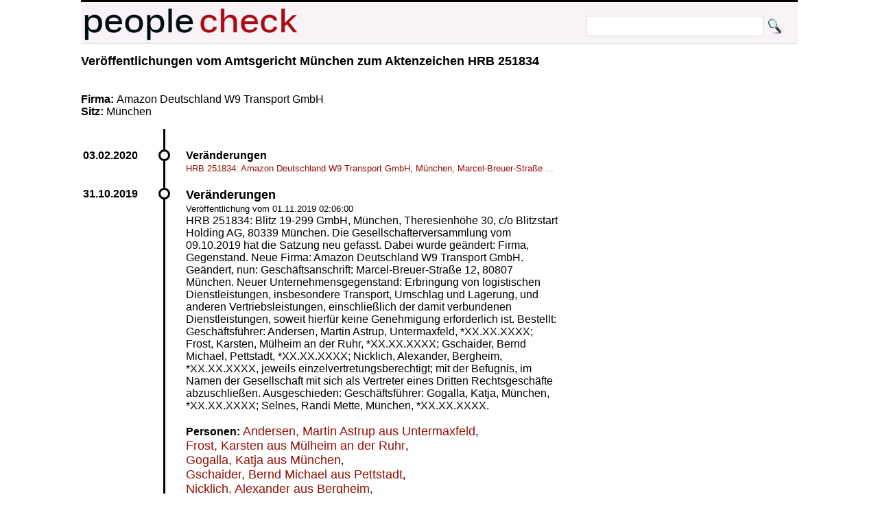

--- FILE ---
content_type: text/html; charset=UTF-8
request_url: https://peoplecheck.de/handelsregister/BY-HRB_251834-1324077
body_size: 2014
content:
<!DOCTYPE html>
<html xml:lang="de" lang="de"> 
  <head> 
    <title>
      HRB 251834: Blitz 19-299 GmbH, München, Theresienhöhe 3 - Amtsgericht München HRB 251834  Veränderungen    </title> 
    <meta name="description" content="Amtsgericht München HRB 251834 Veränderungen HRB 251834: Blitz 19-299 GmbH, München, Theresienhöhe 30, c/o Blitzstart Holding AG, 80339 München. "> 
    <meta name="keywords" content="BY Amtsgericht München HRB 251834 01.11.2019 02:06:00 Veränderungen 31.10.2019 HRB 251834: Blitz 19-299 GmbH, München, Theresienhöhe 30, c/o Blitzstart Holding AG, 80339 München. Die Gesellschafterversammlung vom 09.10.2019 hat die Satzung neu gefasst. Dabei wurde geändert: Firma, Gegenstand. Neue Firma: Amazon Deutschland W9 Transport GmbH. Geändert, nun: Geschäftsanschrift: Marcel-Breuer-Straße 12, 80807 München. Neuer Unternehmensgegenstand: Erbringung von logistischen Dienstleistungen, insbesondere Transport, Umschlag und Lagerung, und anderen Vertriebsleistungen, einschließlich der damit verbundenen Dienstleistungen, soweit hierfür keine Genehmigung erforderlich ist. Bestellt: Geschäftsführer: Andersen, Martin Astrup, Untermaxfeld, *13.08.1973; Frost, Karsten, Mülheim an der Ruhr, *19.02.1972; Gschaider, Bernd Michael, Pettstadt, *01.09.1966; Nicklich, Alexander, Bergheim, *24.10.1964, jeweils einzelvertretungsberechtigt; mit der Befugnis, im Namen der Gesellschaft mit sich als Vertreter eines Dritten Rechtsgeschäfte abzuschließen. Ausgeschieden: Geschäftsführer: Gogalla, Katja, München, *11.04.1968; Selnes, Randi Mette, München, *02.03.1978."> 
    <meta http-equiv="content-type" content="text/html; charset=UTF-8"> 
    <meta name=viewport content="width=device-width, initial-scale=1"> 
    <link rel="stylesheet" type="text/css" href="/web.css"> 
 <script data-ad-client="ca-pub-0588888208887398" async src="https://pagead2.googlesyndication.com/pagead/js/adsbygoogle.js"></script>
    <link rel="shortcut icon" href="/favicon.ico" type="image/x-icon">   
   
  </head> 
  <body> 
    <div class="wrapper">  
      <div id="top"> 
        <a href="http://peoplecheck.de">
          <img src="/logosmall.png" width="322" height="62" alt="Logo"></a>   
        <div id="search">
          <form action="/s" method="post">
            <input type="text" size="30" class="search" name="name" value=""> 
            <input type="submit" class="search" value="">
          </form>
        </div>   
      </div> 
 
        
        <div class="maincontent"> 
<h2>Veröffentlichungen vom  Amtsgericht München zum Aktenzeichen  HRB 251834 </h2><p class="clear"><br><br><strong>Firma: </strong>Amazon Deutschland W9 Transport GmbH<br><strong>Sitz: </strong>München<br><p class="clear"><ul class="timeline"><li class="event" data-date="03.02.2020"  id="1353668"><h4>Veränderungen</h4><p><a class="small" href="/handelsregister/BY-HRB_251834-1353668#1353668">HRB 251834: Amazon Deutschland W9 Transport GmbH, München, Marcel-Breuer-Straße ...</a></p></li><li class="event" data-date="31.10.2019" id="1324077"><h2>Veränderungen</h2><p><small>Veröffentlichung vom 01.11.2019 02:06:00</small><br>HRB 251834: Blitz 19-299 GmbH, München, Theresienhöhe 30, c/o Blitzstart Holding AG, 80339 München. Die Gesellschafterversammlung vom 09.10.2019 hat die Satzung neu gefasst. Dabei wurde geändert: Firma, Gegenstand. Neue Firma: Amazon Deutschland W9 Transport GmbH. Geändert, nun: Geschäftsanschrift: Marcel-Breuer-Straße 12, 80807 München. Neuer Unternehmensgegenstand: Erbringung von logistischen Dienstleistungen, insbesondere Transport, Umschlag und Lagerung, und anderen Vertriebsleistungen, einschließlich der damit verbundenen Dienstleistungen, soweit hierfür keine Genehmigung erforderlich ist. Bestellt: Geschäftsführer: Andersen, Martin Astrup, Untermaxfeld, *XX.XX.XXXX; Frost, Karsten, Mülheim an der Ruhr, *XX.XX.XXXX; Gschaider, Bernd Michael, Pettstadt, *XX.XX.XXXX; Nicklich, Alexander, Bergheim, *XX.XX.XXXX, jeweils einzelvertretungsberechtigt; mit der Befugnis, im Namen der Gesellschaft mit sich als Vertreter eines Dritten Rechtsgeschäfte abzuschließen. Ausgeschieden: Geschäftsführer: Gogalla, Katja, München, *XX.XX.XXXX; Selnes, Randi Mette, München, *XX.XX.XXXX.<br><br><p><strong>Personen: </strong><a href="/p/andersen+martin+astrup/cf7bl">Andersen, Martin Astrup aus Untermaxfeld</a>,<br><a href="/p/frost+karsten/i4g4k">Frost, Karsten aus Mülheim an der Ruhr</a>,<br><a href="/p/gogalla+katja/agv5g">Gogalla, Katja aus München</a>,<br><a href="/p/gschaider+bernd+michael/11abu">Gschaider, Bernd Michael aus Pettstadt</a>,<br><a href="/p/nicklich+alexander/mvh2c">Nicklich, Alexander aus Bergheim</a>,<br><a href="/p/selnes+randi+mette/1u0ba">Selnes, Randi Mette aus München</a></p></li><li class="event" data-date="30.09.2019"  id="1315512"><h4>Neueintragungen</h4><p><a class="small" href="/handelsregister/BY-HRB_251834-1315512#1315512">HRB 251834: Blitz 19-299 GmbH, München, Theresienhöhe 30, c/o Blitzstart Holding...</a></p></li></ul><strong>Hinweis: </strong>Geburtsdaten wurden aus Datenschutzgründen durch *XX.XX.XXXX ersetzt. In ( ) gesetzte Angaben der Anschrift und des Geschäftszweiges erfolgen ohne Gewähr.<br>        </div>  
  
        <p class="clear"> 
          <hr> 
  
      
      <div id="imprint">Alle Inhalte 
        <a href="http://creativecommons.org/licenses/by-sa/3.0/de/">CC-BY-SA</a> - 
        <a href="/impressum.html">Impressum</a> 
        <a href="/anb.html">Nutzungsbedingungen</a> 
        <a href="/datenschutz.html">Datenschutz</a>
      </div> 
    </div>         

  </body> 
</html>


--- FILE ---
content_type: text/html; charset=utf-8
request_url: https://www.google.com/recaptcha/api2/aframe
body_size: 268
content:
<!DOCTYPE HTML><html><head><meta http-equiv="content-type" content="text/html; charset=UTF-8"></head><body><script nonce="OMNTdP2AzWYeDiKdAW9Jvg">/** Anti-fraud and anti-abuse applications only. See google.com/recaptcha */ try{var clients={'sodar':'https://pagead2.googlesyndication.com/pagead/sodar?'};window.addEventListener("message",function(a){try{if(a.source===window.parent){var b=JSON.parse(a.data);var c=clients[b['id']];if(c){var d=document.createElement('img');d.src=c+b['params']+'&rc='+(localStorage.getItem("rc::a")?sessionStorage.getItem("rc::b"):"");window.document.body.appendChild(d);sessionStorage.setItem("rc::e",parseInt(sessionStorage.getItem("rc::e")||0)+1);localStorage.setItem("rc::h",'1769041324763');}}}catch(b){}});window.parent.postMessage("_grecaptcha_ready", "*");}catch(b){}</script></body></html>